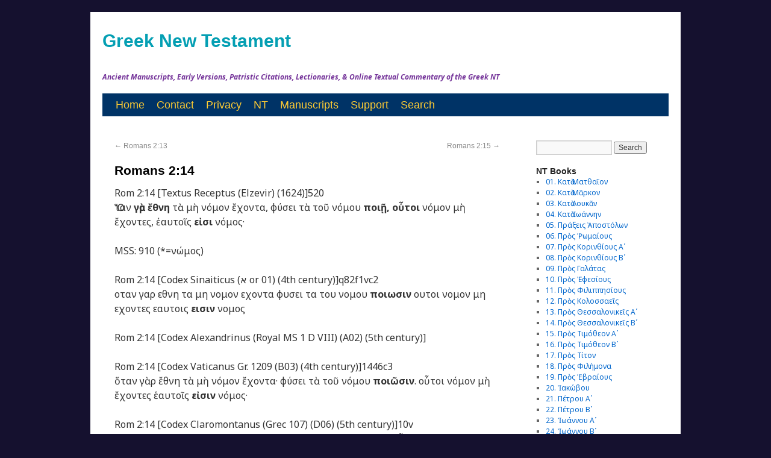

--- FILE ---
content_type: text/html; charset=UTF-8
request_url: https://greeknewtestament.net/ro2-14
body_size: 11170
content:
<!DOCTYPE html>
<html lang="en-US">
<head>
<meta charset="UTF-8" />
<meta property="fb:page_id" content="315583198461640" />
<title>  Romans 2:14</title>
<link href='https://fonts.googleapis.com/css?family=Noto+Sans:400,700,400italic,700italic&subset=latin,greek-ext,cyrillic-ext,greek,latin-ext,cyrillic' rel='stylesheet' type='text/css'>
<link rel="profile" href="http://gmpg.org/xfn/11" />
<link rel="stylesheet" type="text/css" media="all" href="https://greeknewtestament.net/wp-content/themes/novumtestamentum/style.css" />
<link rel="pingback" href="https://greeknewtestament.net/xmlrpc.php" />
<link href='https://fonts.googleapis.com/css?family=Arimo&subset=latin,greek-ext,greek' rel='stylesheet' type='text/css'>

<meta name='robots' content='max-image-preview:large' />
<link rel='dns-prefetch' href='//www.googletagmanager.com' />
<link rel="alternate" type="application/rss+xml" title="Greek New Testament &raquo; Feed" href="https://greeknewtestament.net/feed" />
<link rel="alternate" type="application/rss+xml" title="Greek New Testament &raquo; Comments Feed" href="https://greeknewtestament.net/comments/feed" />
<link rel="alternate" title="oEmbed (JSON)" type="application/json+oembed" href="https://greeknewtestament.net/wp-json/oembed/1.0/embed?url=https%3A%2F%2Fgreeknewtestament.net%2Fro2-14" />
<link rel="alternate" title="oEmbed (XML)" type="text/xml+oembed" href="https://greeknewtestament.net/wp-json/oembed/1.0/embed?url=https%3A%2F%2Fgreeknewtestament.net%2Fro2-14&#038;format=xml" />
<style id='wp-img-auto-sizes-contain-inline-css' type='text/css'>
img:is([sizes=auto i],[sizes^="auto," i]){contain-intrinsic-size:3000px 1500px}
/*# sourceURL=wp-img-auto-sizes-contain-inline-css */
</style>
<style id='wp-emoji-styles-inline-css' type='text/css'>

	img.wp-smiley, img.emoji {
		display: inline !important;
		border: none !important;
		box-shadow: none !important;
		height: 1em !important;
		width: 1em !important;
		margin: 0 0.07em !important;
		vertical-align: -0.1em !important;
		background: none !important;
		padding: 0 !important;
	}
/*# sourceURL=wp-emoji-styles-inline-css */
</style>
<style id='wp-block-library-inline-css' type='text/css'>
:root{--wp-block-synced-color:#7a00df;--wp-block-synced-color--rgb:122,0,223;--wp-bound-block-color:var(--wp-block-synced-color);--wp-editor-canvas-background:#ddd;--wp-admin-theme-color:#007cba;--wp-admin-theme-color--rgb:0,124,186;--wp-admin-theme-color-darker-10:#006ba1;--wp-admin-theme-color-darker-10--rgb:0,107,160.5;--wp-admin-theme-color-darker-20:#005a87;--wp-admin-theme-color-darker-20--rgb:0,90,135;--wp-admin-border-width-focus:2px}@media (min-resolution:192dpi){:root{--wp-admin-border-width-focus:1.5px}}.wp-element-button{cursor:pointer}:root .has-very-light-gray-background-color{background-color:#eee}:root .has-very-dark-gray-background-color{background-color:#313131}:root .has-very-light-gray-color{color:#eee}:root .has-very-dark-gray-color{color:#313131}:root .has-vivid-green-cyan-to-vivid-cyan-blue-gradient-background{background:linear-gradient(135deg,#00d084,#0693e3)}:root .has-purple-crush-gradient-background{background:linear-gradient(135deg,#34e2e4,#4721fb 50%,#ab1dfe)}:root .has-hazy-dawn-gradient-background{background:linear-gradient(135deg,#faaca8,#dad0ec)}:root .has-subdued-olive-gradient-background{background:linear-gradient(135deg,#fafae1,#67a671)}:root .has-atomic-cream-gradient-background{background:linear-gradient(135deg,#fdd79a,#004a59)}:root .has-nightshade-gradient-background{background:linear-gradient(135deg,#330968,#31cdcf)}:root .has-midnight-gradient-background{background:linear-gradient(135deg,#020381,#2874fc)}:root{--wp--preset--font-size--normal:16px;--wp--preset--font-size--huge:42px}.has-regular-font-size{font-size:1em}.has-larger-font-size{font-size:2.625em}.has-normal-font-size{font-size:var(--wp--preset--font-size--normal)}.has-huge-font-size{font-size:var(--wp--preset--font-size--huge)}.has-text-align-center{text-align:center}.has-text-align-left{text-align:left}.has-text-align-right{text-align:right}.has-fit-text{white-space:nowrap!important}#end-resizable-editor-section{display:none}.aligncenter{clear:both}.items-justified-left{justify-content:flex-start}.items-justified-center{justify-content:center}.items-justified-right{justify-content:flex-end}.items-justified-space-between{justify-content:space-between}.screen-reader-text{border:0;clip-path:inset(50%);height:1px;margin:-1px;overflow:hidden;padding:0;position:absolute;width:1px;word-wrap:normal!important}.screen-reader-text:focus{background-color:#ddd;clip-path:none;color:#444;display:block;font-size:1em;height:auto;left:5px;line-height:normal;padding:15px 23px 14px;text-decoration:none;top:5px;width:auto;z-index:100000}html :where(.has-border-color){border-style:solid}html :where([style*=border-top-color]){border-top-style:solid}html :where([style*=border-right-color]){border-right-style:solid}html :where([style*=border-bottom-color]){border-bottom-style:solid}html :where([style*=border-left-color]){border-left-style:solid}html :where([style*=border-width]){border-style:solid}html :where([style*=border-top-width]){border-top-style:solid}html :where([style*=border-right-width]){border-right-style:solid}html :where([style*=border-bottom-width]){border-bottom-style:solid}html :where([style*=border-left-width]){border-left-style:solid}html :where(img[class*=wp-image-]){height:auto;max-width:100%}:where(figure){margin:0 0 1em}html :where(.is-position-sticky){--wp-admin--admin-bar--position-offset:var(--wp-admin--admin-bar--height,0px)}@media screen and (max-width:600px){html :where(.is-position-sticky){--wp-admin--admin-bar--position-offset:0px}}

/*# sourceURL=wp-block-library-inline-css */
</style><style id='wp-block-heading-inline-css' type='text/css'>
h1:where(.wp-block-heading).has-background,h2:where(.wp-block-heading).has-background,h3:where(.wp-block-heading).has-background,h4:where(.wp-block-heading).has-background,h5:where(.wp-block-heading).has-background,h6:where(.wp-block-heading).has-background{padding:1.25em 2.375em}h1.has-text-align-left[style*=writing-mode]:where([style*=vertical-lr]),h1.has-text-align-right[style*=writing-mode]:where([style*=vertical-rl]),h2.has-text-align-left[style*=writing-mode]:where([style*=vertical-lr]),h2.has-text-align-right[style*=writing-mode]:where([style*=vertical-rl]),h3.has-text-align-left[style*=writing-mode]:where([style*=vertical-lr]),h3.has-text-align-right[style*=writing-mode]:where([style*=vertical-rl]),h4.has-text-align-left[style*=writing-mode]:where([style*=vertical-lr]),h4.has-text-align-right[style*=writing-mode]:where([style*=vertical-rl]),h5.has-text-align-left[style*=writing-mode]:where([style*=vertical-lr]),h5.has-text-align-right[style*=writing-mode]:where([style*=vertical-rl]),h6.has-text-align-left[style*=writing-mode]:where([style*=vertical-lr]),h6.has-text-align-right[style*=writing-mode]:where([style*=vertical-rl]){rotate:180deg}
/*# sourceURL=https://greeknewtestament.net/wp-includes/blocks/heading/style.min.css */
</style>
<style id='wp-block-rss-inline-css' type='text/css'>
ul.wp-block-rss.alignleft{margin-right:2em}ul.wp-block-rss.alignright{margin-left:2em}ul.wp-block-rss.is-grid{display:flex;flex-wrap:wrap;padding:0}ul.wp-block-rss.is-grid li{margin:0 1em 1em 0;width:100%}@media (min-width:600px){ul.wp-block-rss.columns-2 li{width:calc(50% - 1em)}ul.wp-block-rss.columns-3 li{width:calc(33.33333% - 1em)}ul.wp-block-rss.columns-4 li{width:calc(25% - 1em)}ul.wp-block-rss.columns-5 li{width:calc(20% - 1em)}ul.wp-block-rss.columns-6 li{width:calc(16.66667% - 1em)}}.wp-block-rss__item-author,.wp-block-rss__item-publish-date{display:block;font-size:.8125em}.wp-block-rss{box-sizing:border-box;list-style:none;padding:0}
/*# sourceURL=https://greeknewtestament.net/wp-includes/blocks/rss/style.min.css */
</style>
<style id='global-styles-inline-css' type='text/css'>
:root{--wp--preset--aspect-ratio--square: 1;--wp--preset--aspect-ratio--4-3: 4/3;--wp--preset--aspect-ratio--3-4: 3/4;--wp--preset--aspect-ratio--3-2: 3/2;--wp--preset--aspect-ratio--2-3: 2/3;--wp--preset--aspect-ratio--16-9: 16/9;--wp--preset--aspect-ratio--9-16: 9/16;--wp--preset--color--black: #000000;--wp--preset--color--cyan-bluish-gray: #abb8c3;--wp--preset--color--white: #ffffff;--wp--preset--color--pale-pink: #f78da7;--wp--preset--color--vivid-red: #cf2e2e;--wp--preset--color--luminous-vivid-orange: #ff6900;--wp--preset--color--luminous-vivid-amber: #fcb900;--wp--preset--color--light-green-cyan: #7bdcb5;--wp--preset--color--vivid-green-cyan: #00d084;--wp--preset--color--pale-cyan-blue: #8ed1fc;--wp--preset--color--vivid-cyan-blue: #0693e3;--wp--preset--color--vivid-purple: #9b51e0;--wp--preset--gradient--vivid-cyan-blue-to-vivid-purple: linear-gradient(135deg,rgb(6,147,227) 0%,rgb(155,81,224) 100%);--wp--preset--gradient--light-green-cyan-to-vivid-green-cyan: linear-gradient(135deg,rgb(122,220,180) 0%,rgb(0,208,130) 100%);--wp--preset--gradient--luminous-vivid-amber-to-luminous-vivid-orange: linear-gradient(135deg,rgb(252,185,0) 0%,rgb(255,105,0) 100%);--wp--preset--gradient--luminous-vivid-orange-to-vivid-red: linear-gradient(135deg,rgb(255,105,0) 0%,rgb(207,46,46) 100%);--wp--preset--gradient--very-light-gray-to-cyan-bluish-gray: linear-gradient(135deg,rgb(238,238,238) 0%,rgb(169,184,195) 100%);--wp--preset--gradient--cool-to-warm-spectrum: linear-gradient(135deg,rgb(74,234,220) 0%,rgb(151,120,209) 20%,rgb(207,42,186) 40%,rgb(238,44,130) 60%,rgb(251,105,98) 80%,rgb(254,248,76) 100%);--wp--preset--gradient--blush-light-purple: linear-gradient(135deg,rgb(255,206,236) 0%,rgb(152,150,240) 100%);--wp--preset--gradient--blush-bordeaux: linear-gradient(135deg,rgb(254,205,165) 0%,rgb(254,45,45) 50%,rgb(107,0,62) 100%);--wp--preset--gradient--luminous-dusk: linear-gradient(135deg,rgb(255,203,112) 0%,rgb(199,81,192) 50%,rgb(65,88,208) 100%);--wp--preset--gradient--pale-ocean: linear-gradient(135deg,rgb(255,245,203) 0%,rgb(182,227,212) 50%,rgb(51,167,181) 100%);--wp--preset--gradient--electric-grass: linear-gradient(135deg,rgb(202,248,128) 0%,rgb(113,206,126) 100%);--wp--preset--gradient--midnight: linear-gradient(135deg,rgb(2,3,129) 0%,rgb(40,116,252) 100%);--wp--preset--font-size--small: 13px;--wp--preset--font-size--medium: 20px;--wp--preset--font-size--large: 36px;--wp--preset--font-size--x-large: 42px;--wp--preset--spacing--20: 0.44rem;--wp--preset--spacing--30: 0.67rem;--wp--preset--spacing--40: 1rem;--wp--preset--spacing--50: 1.5rem;--wp--preset--spacing--60: 2.25rem;--wp--preset--spacing--70: 3.38rem;--wp--preset--spacing--80: 5.06rem;--wp--preset--shadow--natural: 6px 6px 9px rgba(0, 0, 0, 0.2);--wp--preset--shadow--deep: 12px 12px 50px rgba(0, 0, 0, 0.4);--wp--preset--shadow--sharp: 6px 6px 0px rgba(0, 0, 0, 0.2);--wp--preset--shadow--outlined: 6px 6px 0px -3px rgb(255, 255, 255), 6px 6px rgb(0, 0, 0);--wp--preset--shadow--crisp: 6px 6px 0px rgb(0, 0, 0);}:where(.is-layout-flex){gap: 0.5em;}:where(.is-layout-grid){gap: 0.5em;}body .is-layout-flex{display: flex;}.is-layout-flex{flex-wrap: wrap;align-items: center;}.is-layout-flex > :is(*, div){margin: 0;}body .is-layout-grid{display: grid;}.is-layout-grid > :is(*, div){margin: 0;}:where(.wp-block-columns.is-layout-flex){gap: 2em;}:where(.wp-block-columns.is-layout-grid){gap: 2em;}:where(.wp-block-post-template.is-layout-flex){gap: 1.25em;}:where(.wp-block-post-template.is-layout-grid){gap: 1.25em;}.has-black-color{color: var(--wp--preset--color--black) !important;}.has-cyan-bluish-gray-color{color: var(--wp--preset--color--cyan-bluish-gray) !important;}.has-white-color{color: var(--wp--preset--color--white) !important;}.has-pale-pink-color{color: var(--wp--preset--color--pale-pink) !important;}.has-vivid-red-color{color: var(--wp--preset--color--vivid-red) !important;}.has-luminous-vivid-orange-color{color: var(--wp--preset--color--luminous-vivid-orange) !important;}.has-luminous-vivid-amber-color{color: var(--wp--preset--color--luminous-vivid-amber) !important;}.has-light-green-cyan-color{color: var(--wp--preset--color--light-green-cyan) !important;}.has-vivid-green-cyan-color{color: var(--wp--preset--color--vivid-green-cyan) !important;}.has-pale-cyan-blue-color{color: var(--wp--preset--color--pale-cyan-blue) !important;}.has-vivid-cyan-blue-color{color: var(--wp--preset--color--vivid-cyan-blue) !important;}.has-vivid-purple-color{color: var(--wp--preset--color--vivid-purple) !important;}.has-black-background-color{background-color: var(--wp--preset--color--black) !important;}.has-cyan-bluish-gray-background-color{background-color: var(--wp--preset--color--cyan-bluish-gray) !important;}.has-white-background-color{background-color: var(--wp--preset--color--white) !important;}.has-pale-pink-background-color{background-color: var(--wp--preset--color--pale-pink) !important;}.has-vivid-red-background-color{background-color: var(--wp--preset--color--vivid-red) !important;}.has-luminous-vivid-orange-background-color{background-color: var(--wp--preset--color--luminous-vivid-orange) !important;}.has-luminous-vivid-amber-background-color{background-color: var(--wp--preset--color--luminous-vivid-amber) !important;}.has-light-green-cyan-background-color{background-color: var(--wp--preset--color--light-green-cyan) !important;}.has-vivid-green-cyan-background-color{background-color: var(--wp--preset--color--vivid-green-cyan) !important;}.has-pale-cyan-blue-background-color{background-color: var(--wp--preset--color--pale-cyan-blue) !important;}.has-vivid-cyan-blue-background-color{background-color: var(--wp--preset--color--vivid-cyan-blue) !important;}.has-vivid-purple-background-color{background-color: var(--wp--preset--color--vivid-purple) !important;}.has-black-border-color{border-color: var(--wp--preset--color--black) !important;}.has-cyan-bluish-gray-border-color{border-color: var(--wp--preset--color--cyan-bluish-gray) !important;}.has-white-border-color{border-color: var(--wp--preset--color--white) !important;}.has-pale-pink-border-color{border-color: var(--wp--preset--color--pale-pink) !important;}.has-vivid-red-border-color{border-color: var(--wp--preset--color--vivid-red) !important;}.has-luminous-vivid-orange-border-color{border-color: var(--wp--preset--color--luminous-vivid-orange) !important;}.has-luminous-vivid-amber-border-color{border-color: var(--wp--preset--color--luminous-vivid-amber) !important;}.has-light-green-cyan-border-color{border-color: var(--wp--preset--color--light-green-cyan) !important;}.has-vivid-green-cyan-border-color{border-color: var(--wp--preset--color--vivid-green-cyan) !important;}.has-pale-cyan-blue-border-color{border-color: var(--wp--preset--color--pale-cyan-blue) !important;}.has-vivid-cyan-blue-border-color{border-color: var(--wp--preset--color--vivid-cyan-blue) !important;}.has-vivid-purple-border-color{border-color: var(--wp--preset--color--vivid-purple) !important;}.has-vivid-cyan-blue-to-vivid-purple-gradient-background{background: var(--wp--preset--gradient--vivid-cyan-blue-to-vivid-purple) !important;}.has-light-green-cyan-to-vivid-green-cyan-gradient-background{background: var(--wp--preset--gradient--light-green-cyan-to-vivid-green-cyan) !important;}.has-luminous-vivid-amber-to-luminous-vivid-orange-gradient-background{background: var(--wp--preset--gradient--luminous-vivid-amber-to-luminous-vivid-orange) !important;}.has-luminous-vivid-orange-to-vivid-red-gradient-background{background: var(--wp--preset--gradient--luminous-vivid-orange-to-vivid-red) !important;}.has-very-light-gray-to-cyan-bluish-gray-gradient-background{background: var(--wp--preset--gradient--very-light-gray-to-cyan-bluish-gray) !important;}.has-cool-to-warm-spectrum-gradient-background{background: var(--wp--preset--gradient--cool-to-warm-spectrum) !important;}.has-blush-light-purple-gradient-background{background: var(--wp--preset--gradient--blush-light-purple) !important;}.has-blush-bordeaux-gradient-background{background: var(--wp--preset--gradient--blush-bordeaux) !important;}.has-luminous-dusk-gradient-background{background: var(--wp--preset--gradient--luminous-dusk) !important;}.has-pale-ocean-gradient-background{background: var(--wp--preset--gradient--pale-ocean) !important;}.has-electric-grass-gradient-background{background: var(--wp--preset--gradient--electric-grass) !important;}.has-midnight-gradient-background{background: var(--wp--preset--gradient--midnight) !important;}.has-small-font-size{font-size: var(--wp--preset--font-size--small) !important;}.has-medium-font-size{font-size: var(--wp--preset--font-size--medium) !important;}.has-large-font-size{font-size: var(--wp--preset--font-size--large) !important;}.has-x-large-font-size{font-size: var(--wp--preset--font-size--x-large) !important;}
/*# sourceURL=global-styles-inline-css */
</style>

<style id='classic-theme-styles-inline-css' type='text/css'>
/*! This file is auto-generated */
.wp-block-button__link{color:#fff;background-color:#32373c;border-radius:9999px;box-shadow:none;text-decoration:none;padding:calc(.667em + 2px) calc(1.333em + 2px);font-size:1.125em}.wp-block-file__button{background:#32373c;color:#fff;text-decoration:none}
/*# sourceURL=/wp-includes/css/classic-themes.min.css */
</style>
<link rel='stylesheet' id='contact-form-7-css' href='https://greeknewtestament.net/wp-content/plugins/contact-form-7/includes/css/styles.css?ver=6.1.4' type='text/css' media='all' />

<!-- Google tag (gtag.js) snippet added by Site Kit -->
<!-- Google Analytics snippet added by Site Kit -->
<script type="text/javascript" src="https://www.googletagmanager.com/gtag/js?id=GT-WVXS46D" id="google_gtagjs-js" async></script>
<script type="text/javascript" id="google_gtagjs-js-after">
/* <![CDATA[ */
window.dataLayer = window.dataLayer || [];function gtag(){dataLayer.push(arguments);}
gtag("set","linker",{"domains":["greeknewtestament.net"]});
gtag("js", new Date());
gtag("set", "developer_id.dZTNiMT", true);
gtag("config", "GT-WVXS46D", {"googlesitekit_post_type":"post"});
//# sourceURL=google_gtagjs-js-after
/* ]]> */
</script>
<link rel="https://api.w.org/" href="https://greeknewtestament.net/wp-json/" /><link rel="alternate" title="JSON" type="application/json" href="https://greeknewtestament.net/wp-json/wp/v2/posts/29579" /><link rel="EditURI" type="application/rsd+xml" title="RSD" href="https://greeknewtestament.net/xmlrpc.php?rsd" />
<meta name="generator" content="WordPress 6.9" />
<link rel="canonical" href="https://greeknewtestament.net/ro2-14" />
<link rel='shortlink' href='https://greeknewtestament.net/?p=29579' />
<meta name="generator" content="Site Kit by Google 1.167.0" /><style type="text/css" id="custom-background-css">
body.custom-background { background-color: #15112f; }
</style>
	<link rel="icon" href="https://greeknewtestament.net/wp-content/uploads/2024/10/cropped-GNT-32x32.jpg" sizes="32x32" />
<link rel="icon" href="https://greeknewtestament.net/wp-content/uploads/2024/10/cropped-GNT-192x192.jpg" sizes="192x192" />
<link rel="apple-touch-icon" href="https://greeknewtestament.net/wp-content/uploads/2024/10/cropped-GNT-180x180.jpg" />
<meta name="msapplication-TileImage" content="https://greeknewtestament.net/wp-content/uploads/2024/10/cropped-GNT-270x270.jpg" />

</head>

<body class="wp-singular post-template-default single single-post postid-29579 single-format-standard custom-background wp-theme-novumtestamentum">
<div id="wrapper" class="hfeed">
	<div id="header">
		<div id="masthead">
			<div id="branding" role="banner">
								<div id="site-title">
					<span>
						<a href="https://greeknewtestament.net/" title="Greek New Testament" rel="home">Greek New Testament</a>
					</span>
				</div>
				<div id="site-description">Ancient Manuscripts, Early Versions, Patristic Citations, Lectionaries, &amp; Online Textual Commentary of the Greek NT</div>

							</div><!-- #branding -->

			<div id="access" role="navigation">
			  				<div class="skip-link screen-reader-text"><a href="#content" title="Skip to content">Skip to content</a></div>
								<div class="menu-header"><ul id="menu-top-menu" class="menu"><li id="menu-item-61" class="menu-item menu-item-type-custom menu-item-object-custom menu-item-home menu-item-61"><a href="https://greeknewtestament.net" title="Greek New Testament">Home</a></li>
<li id="menu-item-58" class="menu-item menu-item-type-post_type menu-item-object-page menu-item-58"><a href="https://greeknewtestament.net/communicate" title="Contact Us">Contact</a></li>
<li id="menu-item-5771" class="menu-item menu-item-type-post_type menu-item-object-page menu-item-5771"><a href="https://greeknewtestament.net/privacy-policy" title="Privacy Policy &#038; Disclaimer">Privacy</a></li>
<li id="menu-item-14502" class="menu-item menu-item-type-custom menu-item-object-custom menu-item-14502"><a href="https://greeknewtestament.net/books" title="NT Books">NT</a></li>
<li id="menu-item-118" class="menu-item menu-item-type-custom menu-item-object-custom menu-item-118"><a target="_blank" href="https://greeknewtestament.net/matthew-manuscripts" title="NT MSS">Manuscripts</a></li>
<li id="menu-item-144" class="menu-item menu-item-type-custom menu-item-object-custom menu-item-144"><a target="_blank" href="https://greeknewtestament.net/donate" title="Support This Project By Donating">Support</a></li>
<li id="menu-item-15879" class="menu-item menu-item-type-custom menu-item-object-custom menu-item-15879"><a href="https://greeknewtestament.net/search" title="Advanced Search">Search</a></li>
</ul></div>			</div><!-- #access -->
		</div><!-- #masthead -->
	</div><!-- #header -->

	<div id="main">

		<div id="container">
			<div id="content" role="main">

			

				<div id="nav-above" class="navigation">
					<div class="nav-previous"><a href="https://greeknewtestament.net/ro2-13" rel="prev"><span class="meta-nav">&larr;</span> Romans 2:13</a></div>
					<div class="nav-next"><a href="https://greeknewtestament.net/ro2-15" rel="next">Romans 2:15 <span class="meta-nav">&rarr;</span></a></div>
				</div><!-- #nav-above -->

				<div id="post-29579" class="post-29579 post type-post status-publish format-standard hentry category-romans">
					<h1 class="entry-title">Romans 2:14</h1>


					<div class="entry-content">
						<p>Rom 2:14 [Textus Receptus (Elzevir) (1624)]520<br />
Ὅταν <strong>γὰρ ἔθνη</strong> τὰ μὴ νόμον ἔχοντα, φύσει τὰ τοῦ νόμου <strong>ποιῇ, οὗτοι</strong> νόμον μὴ ἔχοντες, ἑαυτοῖς <strong>εἰσι</strong> νόμος·</p>
<p>MSS: 910 (*=νώμος)</p>
<p>Rom 2:14 [Codex Sinaiticus (א or 01) (4th century)]q82f1vc2<br />
οταν γαρ εθνη τα μη νομον εχοντα φυσει τα του νομου <b>ποιωσιν</b> ουτοι νομον μη εχοντες εαυτοις <b>εισιν</b> νομος</p>
<p>Rom 2:14 [Codex Alexandrinus (Royal MS 1 D VIII) (A02) (5th century)]</p>
<p>Rom 2:14 [Codex Vaticanus Gr. 1209 (B03) (4th century)]1446c3<br />
ὅταν γὰρ ἔθνη τὰ μὴ νόμον ἔχοντα· φύσει τὰ τοῦ νόμου <strong>ποιῶσιν</strong>. οὗτοι νόμον μὴ ἔχοντες ἑαυτοῖς <strong>εἰσιν</strong> νόμος·</p>
<p>Rom 2:14 [Codex Claromontanus (Grec 107) (D06) (5th century)]10v<br />
Ὅταν γὰρ ἔθνη τὰ μὴ νόμον ἔχοντα φύσει τὰ τοῦ νόμου <strong>ποιῆ</strong>· οὗτοι νόμον μὴ ἔχοντες. ἑαυτοῖς <strong>εἰσιν</strong> νόμος·</p>
<h2><strong>Critical Apparatus :</strong></h2>
<p>(1) <strong>γαρ</strong> : א, B, D, 910<br />
(2) <strong>δε</strong> : G</p>
<p>(3) <strong>εθνη</strong> : א, B, D, 910<br />
(4) <strong>τα εθνη</strong> : G</p>
<p>(5) <strong>ποιη</strong> : D, 910<br />
(6) <strong>ποιωσιν</strong> : א, B<br />
(7) <strong>ποιουσειν</strong> : G</p>
<p>(8) <strong>ουτοι</strong> : א, B, D, 910<br />
(9) <strong>οι τοιουτοι</strong> : G¹<br />
(10) <strong>οι τουουτοι</strong> : G*</p>
<p>(11) <strong>εισι</strong> : 910<br />
(12) <strong>εισιν</strong> : א, B, D, G</p>
<p>&nbsp;</p>
<p>&nbsp;</p>
<h2><strong>A Textual Commentary On Romans 2:14</strong></h2>
<p>&nbsp;</p>
<p>&nbsp;</p>
<p>&nbsp;</p>
<p>&nbsp;</p>
<p>&nbsp;</p>
											</div><!-- .entry-content -->

					<div class="entry-meta">
						<span class="meta-prep meta-prep-author">Posted on</span> <a href="https://greeknewtestament.net/ro2-14" title="10:27 am" rel="bookmark"><span class="entry-date">September 21, 2013</span></a> <span class="meta-sep">by</span> <span class="author vcard"><a class="url fn n" href="https://greeknewtestament.net/author/romans" title="View all posts by Ρωμαιους">Ρωμαιους</a></span>					</div><!-- .entry-meta -->


					<div class="entry-utility">
						This entry was posted in <a href="https://greeknewtestament.net/category/romans" rel="category tag">06. Πρὸς Ῥωμαίους</a>. Bookmark the <a href="https://greeknewtestament.net/ro2-14" title="Permalink to Romans 2:14" rel="bookmark">permalink</a>.											</div><!-- .entry-utility -->
				</div><!-- #post-## -->

				<div id="nav-below" class="navigation">
					<div class="nav-previous"><a href="https://greeknewtestament.net/ro2-13" rel="prev"><span class="meta-nav">&larr;</span> Romans 2:13</a></div>
					<div class="nav-next"><a href="https://greeknewtestament.net/ro2-15" rel="next">Romans 2:15 <span class="meta-nav">&rarr;</span></a></div>
				</div><!-- #nav-below -->

				
			<div id="comments">


	<p class="nocomments">Comments are closed.</p>



</div><!-- #comments -->


			</div><!-- #content -->
		</div><!-- #container -->


		<div id="primary" class="widget-area" role="complementary">
			<ul class="xoxo">

<li id="search-2" class="widget-container widget_search"><form role="search" method="get" id="searchform" class="searchform" action="https://greeknewtestament.net/">
				<div>
					<label class="screen-reader-text" for="s">Search for:</label>
					<input type="text" value="" name="s" id="s" />
					<input type="submit" id="searchsubmit" value="Search" />
				</div>
			</form></li><li id="categories-2" class="widget-container widget_categories"><h3 class="widget-title">NT Books</h3>
			<ul>
					<li class="cat-item cat-item-1"><a href="https://greeknewtestament.net/category/matthew">01. Κατὰ Ματθαῖον</a>
</li>
	<li class="cat-item cat-item-3"><a href="https://greeknewtestament.net/category/mark">02. Κατὰ Μᾶρκον</a>
</li>
	<li class="cat-item cat-item-184"><a href="https://greeknewtestament.net/category/luke">03. Κατὰ Λουκᾶν</a>
</li>
	<li class="cat-item cat-item-185"><a href="https://greeknewtestament.net/category/john">04. Κατὰ Ἰωάννην</a>
</li>
	<li class="cat-item cat-item-186"><a href="https://greeknewtestament.net/category/acts">05. Πράξεις Ἀποστόλων</a>
</li>
	<li class="cat-item cat-item-187"><a href="https://greeknewtestament.net/category/romans">06. Πρὸς Ῥωμαίους</a>
</li>
	<li class="cat-item cat-item-188"><a href="https://greeknewtestament.net/category/1corinthians">07. Πρὸς Κορινθίους Αʹ</a>
</li>
	<li class="cat-item cat-item-189"><a href="https://greeknewtestament.net/category/2corinthians">08. Πρὸς Κορινθίους Bʹ</a>
</li>
	<li class="cat-item cat-item-190"><a href="https://greeknewtestament.net/category/galatians">09. Πρὸς Γαλάτας</a>
</li>
	<li class="cat-item cat-item-191"><a href="https://greeknewtestament.net/category/ephesians">10. Πρὸς Ἐφεσίους</a>
</li>
	<li class="cat-item cat-item-192"><a href="https://greeknewtestament.net/category/philippians">11. Πρὸς Φιλιππησίους</a>
</li>
	<li class="cat-item cat-item-193"><a href="https://greeknewtestament.net/category/colossians">12. Πρὸς Κολοσσαεῖς</a>
</li>
	<li class="cat-item cat-item-194"><a href="https://greeknewtestament.net/category/1thessalonians">13. Πρὸς Θεσσαλονικεῖς Αʹ</a>
</li>
	<li class="cat-item cat-item-195"><a href="https://greeknewtestament.net/category/2thessalonians">14. Πρὸς Θεσσαλονικεῖς Βʹ</a>
</li>
	<li class="cat-item cat-item-196"><a href="https://greeknewtestament.net/category/1timothy">15. Πρὸς Τιμόθεον Αʹ</a>
</li>
	<li class="cat-item cat-item-197"><a href="https://greeknewtestament.net/category/2timothy">16. Πρὸς Τιμόθεον Βʹ</a>
</li>
	<li class="cat-item cat-item-198"><a href="https://greeknewtestament.net/category/titus">17. Πρὸς Τίτον</a>
</li>
	<li class="cat-item cat-item-199"><a href="https://greeknewtestament.net/category/philemon">18. Πρὸς Φιλήμονα</a>
</li>
	<li class="cat-item cat-item-200"><a href="https://greeknewtestament.net/category/hebrews">19. Πρὸς Ἑβραίους</a>
</li>
	<li class="cat-item cat-item-201"><a href="https://greeknewtestament.net/category/jacob">20. Ἰακώβου</a>
</li>
	<li class="cat-item cat-item-202"><a href="https://greeknewtestament.net/category/1peter">21. Πέτρου Αʹ</a>
</li>
	<li class="cat-item cat-item-203"><a href="https://greeknewtestament.net/category/2peter">22. Πέτρου Βʹ</a>
</li>
	<li class="cat-item cat-item-204"><a href="https://greeknewtestament.net/category/1john">23. Ἰωάννου Αʹ</a>
</li>
	<li class="cat-item cat-item-205"><a href="https://greeknewtestament.net/category/2john">24. Ἰωάννου Βʹ</a>
</li>
	<li class="cat-item cat-item-206"><a href="https://greeknewtestament.net/category/3john">25. Ἰωάννου Γʹ</a>
</li>
	<li class="cat-item cat-item-207"><a href="https://greeknewtestament.net/category/jude">26. Ἰούδα</a>
</li>
	<li class="cat-item cat-item-208"><a href="https://greeknewtestament.net/category/apocalypse">27. Ἀποκάλυψις Ἰωάννου</a>
</li>
			</ul>

			</li><li id="block-2" class="widget-container widget_block"><div id="verse-selector">
  <h3><strong>Select a Verse</strong></h3>
  <label for="book">Book:</label>
  <select id="book" onchange="populateChapters()">
    <option value="">Select a book</option>
    <option value="Matthew" data-abbr="mt">Matthew</option>
    <option value="Mark" data-abbr="mk">Mark</option>
    <option value="Luke" data-abbr="lk">Luke</option>
    <option value="John" data-abbr="jn">John</option>
  </select>

  <label for="chapter">Chapter:</label>
  <select id="chapter" onchange="populateVerses()" disabled>
    <option value="">Select a chapter</option>
  </select>

  <label for="verse">Verse:</label>
  <select id="verse" onchange="generateLink()" disabled>
    <option value="">Select a verse</option>
  </select>

  <p id="verseLink"></p>
</div>

<script>
  const books = {
    Matthew: 28,
    Mark: 16,
    Luke: 24,
    John: 21
  };

  const versesPerChapter = {
    Matthew: [25, 23, 17, 25, 48, 34, 29, 34, 38, 42, 30, 50, 58, 36, 39, 28, 27, 35, 30, 34, 46, 46, 39, 51, 46, 75, 66, 20],
    Mark: [45, 28, 35, 41, 43, 56, 37, 38, 50, 52, 33, 44, 37, 72, 47, 20],
    Luke: [80, 52, 38, 44, 39, 49, 50, 56, 62, 42, 54, 59, 35, 35, 32, 31, 37, 43, 48, 47, 38, 71, 56, 53],
    John: [51, 25, 36, 54, 47, 71, 53, 59, 41, 42, 57, 50, 38, 31, 27, 33, 26, 40, 42, 31, 25]
  };

  function populateChapters() {
    const bookSelect = document.getElementById("book");
    const chapterSelect = document.getElementById("chapter");
    const verseSelect = document.getElementById("verse");
    const verseLink = document.getElementById("verseLink");

    chapterSelect.innerHTML = '<option value="">Select a chapter</option>'; // Reset chapter dropdown
    chapterSelect.disabled = true; // Disable chapter select initially
    verseSelect.innerHTML = '<option value="">Select a verse</option>'; // Reset verse dropdown
    verseSelect.disabled = true; // Disable verse select initially
    verseLink.innerHTML = ""; // Clear the verse link

    const selectedBook = bookSelect.value;

    if (selectedBook) {
      const numChapters = books[selectedBook];
      for (let i = 1; i <= numChapters; i++) {
        chapterSelect.innerHTML += `<option value="${i}">Chapter ${i}</option>`;
      }
      chapterSelect.disabled = false; // Enable chapter select
    }
  }

  function populateVerses() {
    const bookSelect = document.getElementById("book");
    const chapterSelect = document.getElementById("chapter");
    const verseSelect = document.getElementById("verse");

    verseSelect.innerHTML = '<option value="">Select a verse</option>'; // Reset verse dropdown
    verseSelect.disabled = true; // Disable verse select initially

    const selectedBook = bookSelect.value;
    const selectedChapter = chapterSelect.value;

    if (selectedBook && selectedChapter) {
      const numVerses = versesPerChapter[selectedBook][selectedChapter - 1];
      for (let i = 1; i <= numVerses; i++) {
        verseSelect.innerHTML += `<option value="${i}">Verse ${i}</option>`;
      }
      verseSelect.disabled = false; // Enable verse select
    }
  }

  function generateLink() {
    const bookSelect = document.getElementById("book");
    const chapterSelect = document.getElementById("chapter");
    const verseSelect = document.getElementById("verse");
    const verseLink = document.getElementById("verseLink");

    const selectedBook = bookSelect.value;
    const bookAbbr = bookSelect.options[bookSelect.selectedIndex].getAttribute("data-abbr");
    const selectedChapter = chapterSelect.value;
    const selectedVerse = verseSelect.value;

    if (selectedBook && selectedChapter && selectedVerse) {
      const url = `https://greeknewtestament.net/${bookAbbr}${selectedChapter}-${selectedVerse}`;
      verseLink.innerHTML = `<a href="${url}" target="_blank"><br><b>Go to ${selectedBook} ${selectedChapter}:${selectedVerse}</b></a><br>`;
    } else {
      verseLink.innerHTML = ""; // Clear the link if selections are not complete
    }
  }
</script></li>			</ul>


<div align="center">
</div>


		</div><!-- #primary .widget-area -->


		<div id="secondary" class="widget-area" role="complementary">
			<ul class="xoxo">
				<li id="block-3" class="widget-container widget_block">
<h4 class="wp-block-heading"><strong>NT Greek &amp; Textual Studies</strong></h4>
</li><li id="block-4" class="widget-container widget_block widget_rss"><ul class="wp-block-rss"><li class='wp-block-rss__item'><div class='wp-block-rss__item-title'><a href='https://www.newtestamentgreek.net/vindicated-at-the-table-how-speech-condemns-and-grammar-acquits.html'>Vindicated at the Table: How Speech Condemns and Grammar Acquits</a></div></li><li class='wp-block-rss__item'><div class='wp-block-rss__item-title'><a href='https://www.newtestamentgreek.net/carried-not-carrying-the-grammar-that-topples-boasting.html'>Carried, Not Carrying: The Grammar That Topples Boasting</a></div></li><li class='wp-block-rss__item'><div class='wp-block-rss__item-title'><a href='https://www.newtestamentgreek.net/spliced-into-abundance-the-grammar-of-displacement-and-participation-in-enekentristhis.html'>Spliced into Abundance: The Grammar of Displacement and Participation in ἐνεκεντρίσθης</a></div></li><li class='wp-block-rss__item'><div class='wp-block-rss__item-title'><a href='https://www.newtestamentgreek.net/when-the-heart-expands-toward-ruin-the-grammar-of-self-watchfulness.html'>When the Heart Expands Toward Ruin: The Grammar of Self-Watchfulness</a></div></li><li class='wp-block-rss__item'><div class='wp-block-rss__item-title'><a href='https://www.newtestamentgreek.net/living-begetting-dying-the-grammar-of-time-and-continuity.html'>Living, Begetting, Dying: The Grammar of Time and Continuity</a></div></li></ul></li>			</ul>
		</div><!-- #secondary .widget-area -->

	</div><!-- #main -->

<table width="672" border="0">
  <tr>
    <td><div align="left">
</div></td>
    <td><div align="left"></div></td>
  </tr>
</table>

	<div id="footer" role="contentinfo">
		<div id="colophon">



			<div id="footer-widget-area" role="complementary">

				<div id="first" class="widget-area">
					<ul class="xoxo">
						<li id="nav_menu-4" class="widget-container widget_nav_menu"><h3 class="widget-title">NT Greek</h3><div class="menu-footer-menu-container"><ul id="menu-footer-menu" class="menu"><li id="menu-item-15886" class="menu-item menu-item-type-custom menu-item-object-custom menu-item-home menu-item-15886"><a href="https://greeknewtestament.net" title="Greek New Testament">Home</a></li>
<li id="menu-item-15887" class="menu-item menu-item-type-custom menu-item-object-custom menu-item-15887"><a href="https://greeknewtestament.net/about" title="About Greek New Testament Dot Net">About Us</a></li>
<li id="menu-item-15888" class="menu-item menu-item-type-custom menu-item-object-custom menu-item-15888"><a href="https://greeknewtestament.net/privacy" title="Privacy Policy &#038; Disclaimer">Privacy Policy</a></li>
<li id="menu-item-15889" class="menu-item menu-item-type-custom menu-item-object-custom menu-item-15889"><a href="https://greeknewtestament.net/communicate" title="Contact Us To Report Error">Report Error</a></li>
<li id="menu-item-15891" class="menu-item menu-item-type-custom menu-item-object-custom menu-item-15891"><a href="https://greeknewtestament.net/donate">Support Us</a></li>
<li id="menu-item-15890" class="menu-item menu-item-type-custom menu-item-object-custom menu-item-15890"><a href="https://greeknewtestament.net/search" title="Search Greek New Testament">Advanced Search</a></li>
<li id="menu-item-15892" class="menu-item menu-item-type-custom menu-item-object-custom menu-item-15892"><a href="https://greeknewtestament.net/critical-apparatus" title="Guide To Critical Apparatus">Critical Apparatus Guide</a></li>
</ul></div></li>					</ul>
				</div><!-- #first .widget-area -->

				<div id="second" class="widget-area">
					<ul class="xoxo">
						<li id="nav_menu-3" class="widget-container widget_nav_menu"><h3 class="widget-title">New Testament Books</h3><div class="menu-%ce%b5%cf%85%ce%b1%ce%b3%ce%b3%ce%b5%ce%bb%ce%b9%ce%bf%ce%bd-container"><ul id="menu-%ce%b5%cf%85%ce%b1%ce%b3%ce%b3%ce%b5%ce%bb%ce%b9%ce%bf%ce%bd" class="menu"><li id="menu-item-15720" class="menu-item menu-item-type-custom menu-item-object-custom menu-item-15720"><a href="https://greeknewtestament.net/gospel-of-matthew" title=" ΕΥΑΓΓΕΛΙΟΝ ΚΑΤΑ ΜΑΤΘΑΙΟΝ">ΚΑΤΑ ΜΑΤΘΑΙΟΝ</a></li>
<li id="menu-item-19650" class="menu-item menu-item-type-custom menu-item-object-custom menu-item-19650"><a href="https://greeknewtestament.net/gospel-of-mark" title="ΕΥΑΓΓΕΛΙΟΝ ΚΑΤΑ ΜΑΡΚΟΝ">ΚΑΤΑ ΜΑΡΚΟΝ</a></li>
</ul></div></li>					</ul>
				</div><!-- #second .widget-area -->



			</div><!-- #footer-widget-area -->

<div align="left">

</div>
			<div id="site-info">
				<a href="https://greeknewtestament.net/" title="Greek New Testament" rel="home">
					Greek New Testament Dot Net © 2011 - 2026 . All rights reserved.
				</a>
			</div><!-- #site-info -->

			<div id="site-generator">

			</div><!-- #site-generator -->
		</div><!-- #colophon -->
	</div><!-- #footer -->

</div><!-- #wrapper -->

<script type="speculationrules">
{"prefetch":[{"source":"document","where":{"and":[{"href_matches":"/*"},{"not":{"href_matches":["/wp-*.php","/wp-admin/*","/wp-content/uploads/*","/wp-content/*","/wp-content/plugins/*","/wp-content/themes/novumtestamentum/*","/*\\?(.+)"]}},{"not":{"selector_matches":"a[rel~=\"nofollow\"]"}},{"not":{"selector_matches":".no-prefetch, .no-prefetch a"}}]},"eagerness":"conservative"}]}
</script>
<script type="text/javascript" src="https://greeknewtestament.net/wp-includes/js/comment-reply.min.js?ver=6.9" id="comment-reply-js" async="async" data-wp-strategy="async" fetchpriority="low"></script>
<script type="text/javascript" src="https://greeknewtestament.net/wp-includes/js/dist/hooks.min.js?ver=dd5603f07f9220ed27f1" id="wp-hooks-js"></script>
<script type="text/javascript" src="https://greeknewtestament.net/wp-includes/js/dist/i18n.min.js?ver=c26c3dc7bed366793375" id="wp-i18n-js"></script>
<script type="text/javascript" id="wp-i18n-js-after">
/* <![CDATA[ */
wp.i18n.setLocaleData( { 'text direction\u0004ltr': [ 'ltr' ] } );
//# sourceURL=wp-i18n-js-after
/* ]]> */
</script>
<script type="text/javascript" src="https://greeknewtestament.net/wp-content/plugins/contact-form-7/includes/swv/js/index.js?ver=6.1.4" id="swv-js"></script>
<script type="text/javascript" id="contact-form-7-js-before">
/* <![CDATA[ */
var wpcf7 = {
    "api": {
        "root": "https:\/\/greeknewtestament.net\/wp-json\/",
        "namespace": "contact-form-7\/v1"
    }
};
//# sourceURL=contact-form-7-js-before
/* ]]> */
</script>
<script type="text/javascript" src="https://greeknewtestament.net/wp-content/plugins/contact-form-7/includes/js/index.js?ver=6.1.4" id="contact-form-7-js"></script>
<script id="wp-emoji-settings" type="application/json">
{"baseUrl":"https://s.w.org/images/core/emoji/17.0.2/72x72/","ext":".png","svgUrl":"https://s.w.org/images/core/emoji/17.0.2/svg/","svgExt":".svg","source":{"concatemoji":"https://greeknewtestament.net/wp-includes/js/wp-emoji-release.min.js?ver=6.9"}}
</script>
<script type="module">
/* <![CDATA[ */
/*! This file is auto-generated */
const a=JSON.parse(document.getElementById("wp-emoji-settings").textContent),o=(window._wpemojiSettings=a,"wpEmojiSettingsSupports"),s=["flag","emoji"];function i(e){try{var t={supportTests:e,timestamp:(new Date).valueOf()};sessionStorage.setItem(o,JSON.stringify(t))}catch(e){}}function c(e,t,n){e.clearRect(0,0,e.canvas.width,e.canvas.height),e.fillText(t,0,0);t=new Uint32Array(e.getImageData(0,0,e.canvas.width,e.canvas.height).data);e.clearRect(0,0,e.canvas.width,e.canvas.height),e.fillText(n,0,0);const a=new Uint32Array(e.getImageData(0,0,e.canvas.width,e.canvas.height).data);return t.every((e,t)=>e===a[t])}function p(e,t){e.clearRect(0,0,e.canvas.width,e.canvas.height),e.fillText(t,0,0);var n=e.getImageData(16,16,1,1);for(let e=0;e<n.data.length;e++)if(0!==n.data[e])return!1;return!0}function u(e,t,n,a){switch(t){case"flag":return n(e,"\ud83c\udff3\ufe0f\u200d\u26a7\ufe0f","\ud83c\udff3\ufe0f\u200b\u26a7\ufe0f")?!1:!n(e,"\ud83c\udde8\ud83c\uddf6","\ud83c\udde8\u200b\ud83c\uddf6")&&!n(e,"\ud83c\udff4\udb40\udc67\udb40\udc62\udb40\udc65\udb40\udc6e\udb40\udc67\udb40\udc7f","\ud83c\udff4\u200b\udb40\udc67\u200b\udb40\udc62\u200b\udb40\udc65\u200b\udb40\udc6e\u200b\udb40\udc67\u200b\udb40\udc7f");case"emoji":return!a(e,"\ud83e\u1fac8")}return!1}function f(e,t,n,a){let r;const o=(r="undefined"!=typeof WorkerGlobalScope&&self instanceof WorkerGlobalScope?new OffscreenCanvas(300,150):document.createElement("canvas")).getContext("2d",{willReadFrequently:!0}),s=(o.textBaseline="top",o.font="600 32px Arial",{});return e.forEach(e=>{s[e]=t(o,e,n,a)}),s}function r(e){var t=document.createElement("script");t.src=e,t.defer=!0,document.head.appendChild(t)}a.supports={everything:!0,everythingExceptFlag:!0},new Promise(t=>{let n=function(){try{var e=JSON.parse(sessionStorage.getItem(o));if("object"==typeof e&&"number"==typeof e.timestamp&&(new Date).valueOf()<e.timestamp+604800&&"object"==typeof e.supportTests)return e.supportTests}catch(e){}return null}();if(!n){if("undefined"!=typeof Worker&&"undefined"!=typeof OffscreenCanvas&&"undefined"!=typeof URL&&URL.createObjectURL&&"undefined"!=typeof Blob)try{var e="postMessage("+f.toString()+"("+[JSON.stringify(s),u.toString(),c.toString(),p.toString()].join(",")+"));",a=new Blob([e],{type:"text/javascript"});const r=new Worker(URL.createObjectURL(a),{name:"wpTestEmojiSupports"});return void(r.onmessage=e=>{i(n=e.data),r.terminate(),t(n)})}catch(e){}i(n=f(s,u,c,p))}t(n)}).then(e=>{for(const n in e)a.supports[n]=e[n],a.supports.everything=a.supports.everything&&a.supports[n],"flag"!==n&&(a.supports.everythingExceptFlag=a.supports.everythingExceptFlag&&a.supports[n]);var t;a.supports.everythingExceptFlag=a.supports.everythingExceptFlag&&!a.supports.flag,a.supports.everything||((t=a.source||{}).concatemoji?r(t.concatemoji):t.wpemoji&&t.twemoji&&(r(t.twemoji),r(t.wpemoji)))});
//# sourceURL=https://greeknewtestament.net/wp-includes/js/wp-emoji-loader.min.js
/* ]]> */
</script>


<script type="text/javascript">
var toggleMe = document.getElementById('toggleMe');
var toggleContent = '<span onclick="toggleIt();" class="toggleLink">Click here to hide transcription of MSS</span><br />'+toggleMe.innerHTML;
var toggleMsg = '<span onclick="toggleIt();" class="toggleLink">Click here to read transcription of MSS</span>';
function toggleIt(){
	if (toggleMe.innerHTML!=toggleMsg)
		toggleMe.innerHTML = toggleMsg;
	else
		toggleMe.innerHTML = toggleContent;
}
toggleIt();
</script>
</body>
</html>